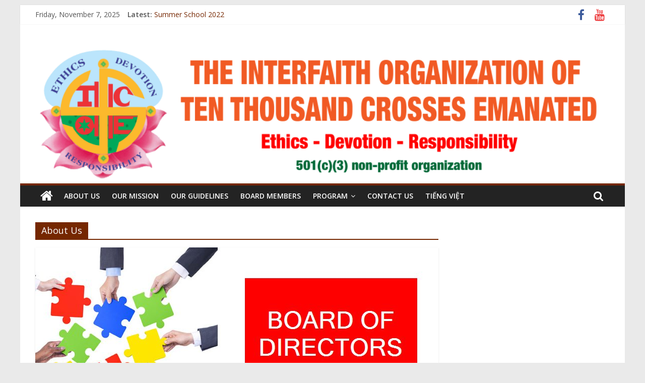

--- FILE ---
content_type: text/html; charset=UTF-8
request_url: https://iottce.org/category/about-us/
body_size: 12609
content:
<!DOCTYPE html>
<html lang="en-US">
<head>
			<meta charset="UTF-8" />
		<meta name="viewport" content="width=device-width, initial-scale=1">
		<link rel="profile" href="https://gmpg.org/xfn/11" />
		<meta name='robots' content='index, follow, max-image-preview:large, max-snippet:-1, max-video-preview:-1' />

	<!-- This site is optimized with the Yoast SEO plugin v19.5.1 - https://yoast.com/wordpress/plugins/seo/ -->
	<title>About Us Archives - Interfaith Organization of Ten Thousand Crosses Emanated</title>
	<link rel="canonical" href="https://iottce.org/category/about-us/" />
	<meta property="og:locale" content="en_US" />
	<meta property="og:type" content="article" />
	<meta property="og:title" content="About Us Archives - Interfaith Organization of Ten Thousand Crosses Emanated" />
	<meta property="og:url" content="https://iottce.org/category/about-us/" />
	<meta property="og:site_name" content="Interfaith Organization of Ten Thousand Crosses Emanated" />
	<meta name="twitter:card" content="summary_large_image" />
	<script type="application/ld+json" class="yoast-schema-graph">{"@context":"https://schema.org","@graph":[{"@type":"CollectionPage","@id":"https://iottce.org/category/about-us/","url":"https://iottce.org/category/about-us/","name":"About Us Archives - Interfaith Organization of Ten Thousand Crosses Emanated","isPartOf":{"@id":"https://iottce.org/#website"},"primaryImageOfPage":{"@id":"https://iottce.org/category/about-us/#primaryimage"},"image":{"@id":"https://iottce.org/category/about-us/#primaryimage"},"thumbnailUrl":"https://iottce.org/wp-content/uploads/2020/02/board-of-directors-puzzle.jpg","breadcrumb":{"@id":"https://iottce.org/category/about-us/#breadcrumb"},"inLanguage":"en-US"},{"@type":"ImageObject","inLanguage":"en-US","@id":"https://iottce.org/category/about-us/#primaryimage","url":"https://iottce.org/wp-content/uploads/2020/02/board-of-directors-puzzle.jpg","contentUrl":"https://iottce.org/wp-content/uploads/2020/02/board-of-directors-puzzle.jpg","width":937,"height":400},{"@type":"BreadcrumbList","@id":"https://iottce.org/category/about-us/#breadcrumb","itemListElement":[{"@type":"ListItem","position":1,"name":"Home","item":"https://iottce.org/"},{"@type":"ListItem","position":2,"name":"About Us"}]},{"@type":"WebSite","@id":"https://iottce.org/#website","url":"https://iottce.org/","name":"Interfaith Organization of Ten Thousand Crosses Emanated","description":"A 501(c)(3) Non-Profit Organization Serving in Orange County, California","publisher":{"@id":"https://iottce.org/#organization"},"potentialAction":[{"@type":"SearchAction","target":{"@type":"EntryPoint","urlTemplate":"https://iottce.org/?s={search_term_string}"},"query-input":"required name=search_term_string"}],"inLanguage":"en-US"},{"@type":"Organization","@id":"https://iottce.org/#organization","name":"Interfaith Organization of Ten Thousand Crosses Emanated","url":"https://iottce.org/","sameAs":[],"logo":{"@type":"ImageObject","inLanguage":"en-US","@id":"https://iottce.org/#/schema/logo/image/","url":"https://iottce.org/wp-content/uploads/2020/02/logo-1-e1582230482861.png","contentUrl":"https://iottce.org/wp-content/uploads/2020/02/logo-1-e1582230482861.png","width":300,"height":304,"caption":"Interfaith Organization of Ten Thousand Crosses Emanated"},"image":{"@id":"https://iottce.org/#/schema/logo/image/"}}]}</script>
	<!-- / Yoast SEO plugin. -->


<link rel='dns-prefetch' href='//fonts.googleapis.com' />
<link rel='dns-prefetch' href='//s.w.org' />
<link rel="alternate" type="application/rss+xml" title="Interfaith Organization of Ten Thousand Crosses Emanated &raquo; Feed" href="https://iottce.org/feed/" />
<link rel="alternate" type="application/rss+xml" title="Interfaith Organization of Ten Thousand Crosses Emanated &raquo; Comments Feed" href="https://iottce.org/comments/feed/" />
<link rel="alternate" type="application/rss+xml" title="Interfaith Organization of Ten Thousand Crosses Emanated &raquo; About Us Category Feed" href="https://iottce.org/category/about-us/feed/" />
<script type="text/javascript">
window._wpemojiSettings = {"baseUrl":"https:\/\/s.w.org\/images\/core\/emoji\/14.0.0\/72x72\/","ext":".png","svgUrl":"https:\/\/s.w.org\/images\/core\/emoji\/14.0.0\/svg\/","svgExt":".svg","source":{"concatemoji":"https:\/\/iottce.org\/wp-includes\/js\/wp-emoji-release.min.js?ver=6.0.11"}};
/*! This file is auto-generated */
!function(e,a,t){var n,r,o,i=a.createElement("canvas"),p=i.getContext&&i.getContext("2d");function s(e,t){var a=String.fromCharCode,e=(p.clearRect(0,0,i.width,i.height),p.fillText(a.apply(this,e),0,0),i.toDataURL());return p.clearRect(0,0,i.width,i.height),p.fillText(a.apply(this,t),0,0),e===i.toDataURL()}function c(e){var t=a.createElement("script");t.src=e,t.defer=t.type="text/javascript",a.getElementsByTagName("head")[0].appendChild(t)}for(o=Array("flag","emoji"),t.supports={everything:!0,everythingExceptFlag:!0},r=0;r<o.length;r++)t.supports[o[r]]=function(e){if(!p||!p.fillText)return!1;switch(p.textBaseline="top",p.font="600 32px Arial",e){case"flag":return s([127987,65039,8205,9895,65039],[127987,65039,8203,9895,65039])?!1:!s([55356,56826,55356,56819],[55356,56826,8203,55356,56819])&&!s([55356,57332,56128,56423,56128,56418,56128,56421,56128,56430,56128,56423,56128,56447],[55356,57332,8203,56128,56423,8203,56128,56418,8203,56128,56421,8203,56128,56430,8203,56128,56423,8203,56128,56447]);case"emoji":return!s([129777,127995,8205,129778,127999],[129777,127995,8203,129778,127999])}return!1}(o[r]),t.supports.everything=t.supports.everything&&t.supports[o[r]],"flag"!==o[r]&&(t.supports.everythingExceptFlag=t.supports.everythingExceptFlag&&t.supports[o[r]]);t.supports.everythingExceptFlag=t.supports.everythingExceptFlag&&!t.supports.flag,t.DOMReady=!1,t.readyCallback=function(){t.DOMReady=!0},t.supports.everything||(n=function(){t.readyCallback()},a.addEventListener?(a.addEventListener("DOMContentLoaded",n,!1),e.addEventListener("load",n,!1)):(e.attachEvent("onload",n),a.attachEvent("onreadystatechange",function(){"complete"===a.readyState&&t.readyCallback()})),(e=t.source||{}).concatemoji?c(e.concatemoji):e.wpemoji&&e.twemoji&&(c(e.twemoji),c(e.wpemoji)))}(window,document,window._wpemojiSettings);
</script>
<style type="text/css">
img.wp-smiley,
img.emoji {
	display: inline !important;
	border: none !important;
	box-shadow: none !important;
	height: 1em !important;
	width: 1em !important;
	margin: 0 0.07em !important;
	vertical-align: -0.1em !important;
	background: none !important;
	padding: 0 !important;
}
</style>
	<link rel='stylesheet' id='wp-block-library-css'  href='https://iottce.org/wp-includes/css/dist/block-library/style.min.css?ver=6.0.11' type='text/css' media='all' />
<style id='wp-block-library-inline-css' type='text/css'>
.has-text-align-justify{text-align:justify;}
</style>
<style id='wp-block-library-theme-inline-css' type='text/css'>
.wp-block-audio figcaption{color:#555;font-size:13px;text-align:center}.is-dark-theme .wp-block-audio figcaption{color:hsla(0,0%,100%,.65)}.wp-block-code{border:1px solid #ccc;border-radius:4px;font-family:Menlo,Consolas,monaco,monospace;padding:.8em 1em}.wp-block-embed figcaption{color:#555;font-size:13px;text-align:center}.is-dark-theme .wp-block-embed figcaption{color:hsla(0,0%,100%,.65)}.blocks-gallery-caption{color:#555;font-size:13px;text-align:center}.is-dark-theme .blocks-gallery-caption{color:hsla(0,0%,100%,.65)}.wp-block-image figcaption{color:#555;font-size:13px;text-align:center}.is-dark-theme .wp-block-image figcaption{color:hsla(0,0%,100%,.65)}.wp-block-pullquote{border-top:4px solid;border-bottom:4px solid;margin-bottom:1.75em;color:currentColor}.wp-block-pullquote__citation,.wp-block-pullquote cite,.wp-block-pullquote footer{color:currentColor;text-transform:uppercase;font-size:.8125em;font-style:normal}.wp-block-quote{border-left:.25em solid;margin:0 0 1.75em;padding-left:1em}.wp-block-quote cite,.wp-block-quote footer{color:currentColor;font-size:.8125em;position:relative;font-style:normal}.wp-block-quote.has-text-align-right{border-left:none;border-right:.25em solid;padding-left:0;padding-right:1em}.wp-block-quote.has-text-align-center{border:none;padding-left:0}.wp-block-quote.is-large,.wp-block-quote.is-style-large,.wp-block-quote.is-style-plain{border:none}.wp-block-search .wp-block-search__label{font-weight:700}:where(.wp-block-group.has-background){padding:1.25em 2.375em}.wp-block-separator.has-css-opacity{opacity:.4}.wp-block-separator{border:none;border-bottom:2px solid;margin-left:auto;margin-right:auto}.wp-block-separator.has-alpha-channel-opacity{opacity:1}.wp-block-separator:not(.is-style-wide):not(.is-style-dots){width:100px}.wp-block-separator.has-background:not(.is-style-dots){border-bottom:none;height:1px}.wp-block-separator.has-background:not(.is-style-wide):not(.is-style-dots){height:2px}.wp-block-table thead{border-bottom:3px solid}.wp-block-table tfoot{border-top:3px solid}.wp-block-table td,.wp-block-table th{padding:.5em;border:1px solid;word-break:normal}.wp-block-table figcaption{color:#555;font-size:13px;text-align:center}.is-dark-theme .wp-block-table figcaption{color:hsla(0,0%,100%,.65)}.wp-block-video figcaption{color:#555;font-size:13px;text-align:center}.is-dark-theme .wp-block-video figcaption{color:hsla(0,0%,100%,.65)}.wp-block-template-part.has-background{padding:1.25em 2.375em;margin-top:0;margin-bottom:0}
</style>
<link rel='stylesheet' id='mediaelement-css'  href='https://iottce.org/wp-includes/js/mediaelement/mediaelementplayer-legacy.min.css?ver=4.2.16' type='text/css' media='all' />
<link rel='stylesheet' id='wp-mediaelement-css'  href='https://iottce.org/wp-includes/js/mediaelement/wp-mediaelement.min.css?ver=6.0.11' type='text/css' media='all' />
<style id='global-styles-inline-css' type='text/css'>
body{--wp--preset--color--black: #000000;--wp--preset--color--cyan-bluish-gray: #abb8c3;--wp--preset--color--white: #ffffff;--wp--preset--color--pale-pink: #f78da7;--wp--preset--color--vivid-red: #cf2e2e;--wp--preset--color--luminous-vivid-orange: #ff6900;--wp--preset--color--luminous-vivid-amber: #fcb900;--wp--preset--color--light-green-cyan: #7bdcb5;--wp--preset--color--vivid-green-cyan: #00d084;--wp--preset--color--pale-cyan-blue: #8ed1fc;--wp--preset--color--vivid-cyan-blue: #0693e3;--wp--preset--color--vivid-purple: #9b51e0;--wp--preset--gradient--vivid-cyan-blue-to-vivid-purple: linear-gradient(135deg,rgba(6,147,227,1) 0%,rgb(155,81,224) 100%);--wp--preset--gradient--light-green-cyan-to-vivid-green-cyan: linear-gradient(135deg,rgb(122,220,180) 0%,rgb(0,208,130) 100%);--wp--preset--gradient--luminous-vivid-amber-to-luminous-vivid-orange: linear-gradient(135deg,rgba(252,185,0,1) 0%,rgba(255,105,0,1) 100%);--wp--preset--gradient--luminous-vivid-orange-to-vivid-red: linear-gradient(135deg,rgba(255,105,0,1) 0%,rgb(207,46,46) 100%);--wp--preset--gradient--very-light-gray-to-cyan-bluish-gray: linear-gradient(135deg,rgb(238,238,238) 0%,rgb(169,184,195) 100%);--wp--preset--gradient--cool-to-warm-spectrum: linear-gradient(135deg,rgb(74,234,220) 0%,rgb(151,120,209) 20%,rgb(207,42,186) 40%,rgb(238,44,130) 60%,rgb(251,105,98) 80%,rgb(254,248,76) 100%);--wp--preset--gradient--blush-light-purple: linear-gradient(135deg,rgb(255,206,236) 0%,rgb(152,150,240) 100%);--wp--preset--gradient--blush-bordeaux: linear-gradient(135deg,rgb(254,205,165) 0%,rgb(254,45,45) 50%,rgb(107,0,62) 100%);--wp--preset--gradient--luminous-dusk: linear-gradient(135deg,rgb(255,203,112) 0%,rgb(199,81,192) 50%,rgb(65,88,208) 100%);--wp--preset--gradient--pale-ocean: linear-gradient(135deg,rgb(255,245,203) 0%,rgb(182,227,212) 50%,rgb(51,167,181) 100%);--wp--preset--gradient--electric-grass: linear-gradient(135deg,rgb(202,248,128) 0%,rgb(113,206,126) 100%);--wp--preset--gradient--midnight: linear-gradient(135deg,rgb(2,3,129) 0%,rgb(40,116,252) 100%);--wp--preset--duotone--dark-grayscale: url('#wp-duotone-dark-grayscale');--wp--preset--duotone--grayscale: url('#wp-duotone-grayscale');--wp--preset--duotone--purple-yellow: url('#wp-duotone-purple-yellow');--wp--preset--duotone--blue-red: url('#wp-duotone-blue-red');--wp--preset--duotone--midnight: url('#wp-duotone-midnight');--wp--preset--duotone--magenta-yellow: url('#wp-duotone-magenta-yellow');--wp--preset--duotone--purple-green: url('#wp-duotone-purple-green');--wp--preset--duotone--blue-orange: url('#wp-duotone-blue-orange');--wp--preset--font-size--small: 13px;--wp--preset--font-size--medium: 20px;--wp--preset--font-size--large: 36px;--wp--preset--font-size--x-large: 42px;}.has-black-color{color: var(--wp--preset--color--black) !important;}.has-cyan-bluish-gray-color{color: var(--wp--preset--color--cyan-bluish-gray) !important;}.has-white-color{color: var(--wp--preset--color--white) !important;}.has-pale-pink-color{color: var(--wp--preset--color--pale-pink) !important;}.has-vivid-red-color{color: var(--wp--preset--color--vivid-red) !important;}.has-luminous-vivid-orange-color{color: var(--wp--preset--color--luminous-vivid-orange) !important;}.has-luminous-vivid-amber-color{color: var(--wp--preset--color--luminous-vivid-amber) !important;}.has-light-green-cyan-color{color: var(--wp--preset--color--light-green-cyan) !important;}.has-vivid-green-cyan-color{color: var(--wp--preset--color--vivid-green-cyan) !important;}.has-pale-cyan-blue-color{color: var(--wp--preset--color--pale-cyan-blue) !important;}.has-vivid-cyan-blue-color{color: var(--wp--preset--color--vivid-cyan-blue) !important;}.has-vivid-purple-color{color: var(--wp--preset--color--vivid-purple) !important;}.has-black-background-color{background-color: var(--wp--preset--color--black) !important;}.has-cyan-bluish-gray-background-color{background-color: var(--wp--preset--color--cyan-bluish-gray) !important;}.has-white-background-color{background-color: var(--wp--preset--color--white) !important;}.has-pale-pink-background-color{background-color: var(--wp--preset--color--pale-pink) !important;}.has-vivid-red-background-color{background-color: var(--wp--preset--color--vivid-red) !important;}.has-luminous-vivid-orange-background-color{background-color: var(--wp--preset--color--luminous-vivid-orange) !important;}.has-luminous-vivid-amber-background-color{background-color: var(--wp--preset--color--luminous-vivid-amber) !important;}.has-light-green-cyan-background-color{background-color: var(--wp--preset--color--light-green-cyan) !important;}.has-vivid-green-cyan-background-color{background-color: var(--wp--preset--color--vivid-green-cyan) !important;}.has-pale-cyan-blue-background-color{background-color: var(--wp--preset--color--pale-cyan-blue) !important;}.has-vivid-cyan-blue-background-color{background-color: var(--wp--preset--color--vivid-cyan-blue) !important;}.has-vivid-purple-background-color{background-color: var(--wp--preset--color--vivid-purple) !important;}.has-black-border-color{border-color: var(--wp--preset--color--black) !important;}.has-cyan-bluish-gray-border-color{border-color: var(--wp--preset--color--cyan-bluish-gray) !important;}.has-white-border-color{border-color: var(--wp--preset--color--white) !important;}.has-pale-pink-border-color{border-color: var(--wp--preset--color--pale-pink) !important;}.has-vivid-red-border-color{border-color: var(--wp--preset--color--vivid-red) !important;}.has-luminous-vivid-orange-border-color{border-color: var(--wp--preset--color--luminous-vivid-orange) !important;}.has-luminous-vivid-amber-border-color{border-color: var(--wp--preset--color--luminous-vivid-amber) !important;}.has-light-green-cyan-border-color{border-color: var(--wp--preset--color--light-green-cyan) !important;}.has-vivid-green-cyan-border-color{border-color: var(--wp--preset--color--vivid-green-cyan) !important;}.has-pale-cyan-blue-border-color{border-color: var(--wp--preset--color--pale-cyan-blue) !important;}.has-vivid-cyan-blue-border-color{border-color: var(--wp--preset--color--vivid-cyan-blue) !important;}.has-vivid-purple-border-color{border-color: var(--wp--preset--color--vivid-purple) !important;}.has-vivid-cyan-blue-to-vivid-purple-gradient-background{background: var(--wp--preset--gradient--vivid-cyan-blue-to-vivid-purple) !important;}.has-light-green-cyan-to-vivid-green-cyan-gradient-background{background: var(--wp--preset--gradient--light-green-cyan-to-vivid-green-cyan) !important;}.has-luminous-vivid-amber-to-luminous-vivid-orange-gradient-background{background: var(--wp--preset--gradient--luminous-vivid-amber-to-luminous-vivid-orange) !important;}.has-luminous-vivid-orange-to-vivid-red-gradient-background{background: var(--wp--preset--gradient--luminous-vivid-orange-to-vivid-red) !important;}.has-very-light-gray-to-cyan-bluish-gray-gradient-background{background: var(--wp--preset--gradient--very-light-gray-to-cyan-bluish-gray) !important;}.has-cool-to-warm-spectrum-gradient-background{background: var(--wp--preset--gradient--cool-to-warm-spectrum) !important;}.has-blush-light-purple-gradient-background{background: var(--wp--preset--gradient--blush-light-purple) !important;}.has-blush-bordeaux-gradient-background{background: var(--wp--preset--gradient--blush-bordeaux) !important;}.has-luminous-dusk-gradient-background{background: var(--wp--preset--gradient--luminous-dusk) !important;}.has-pale-ocean-gradient-background{background: var(--wp--preset--gradient--pale-ocean) !important;}.has-electric-grass-gradient-background{background: var(--wp--preset--gradient--electric-grass) !important;}.has-midnight-gradient-background{background: var(--wp--preset--gradient--midnight) !important;}.has-small-font-size{font-size: var(--wp--preset--font-size--small) !important;}.has-medium-font-size{font-size: var(--wp--preset--font-size--medium) !important;}.has-large-font-size{font-size: var(--wp--preset--font-size--large) !important;}.has-x-large-font-size{font-size: var(--wp--preset--font-size--x-large) !important;}
</style>
<link rel='stylesheet' id='colormag_style-css'  href='https://iottce.org/wp-content/themes/colormag/style.css?ver=2.1.0' type='text/css' media='all' />
<style id='colormag_style-inline-css' type='text/css'>
.colormag-button,blockquote,button,input[type=reset],input[type=button],input[type=submit],#masthead.colormag-header-clean #site-navigation.main-small-navigation .menu-toggle,.fa.search-top:hover,#masthead.colormag-header-classic #site-navigation.main-small-navigation .menu-toggle,.main-navigation ul li.focus > a,#masthead.colormag-header-classic .main-navigation ul ul.sub-menu li.focus > a,.home-icon.front_page_on,.main-navigation a:hover,.main-navigation ul li ul li a:hover,.main-navigation ul li ul li:hover>a,.main-navigation ul li.current-menu-ancestor>a,.main-navigation ul li.current-menu-item ul li a:hover,.main-navigation ul li.current-menu-item>a,.main-navigation ul li.current_page_ancestor>a,.main-navigation ul li.current_page_item>a,.main-navigation ul li:hover>a,.main-small-navigation li a:hover,.site-header .menu-toggle:hover,#masthead.colormag-header-classic .main-navigation ul ul.sub-menu li:hover > a,#masthead.colormag-header-classic .main-navigation ul ul.sub-menu li.current-menu-ancestor > a,#masthead.colormag-header-classic .main-navigation ul ul.sub-menu li.current-menu-item > a,#masthead .main-small-navigation li:hover > a,#masthead .main-small-navigation li.current-page-ancestor > a,#masthead .main-small-navigation li.current-menu-ancestor > a,#masthead .main-small-navigation li.current-page-item > a,#masthead .main-small-navigation li.current-menu-item > a,.main-small-navigation .current-menu-item>a,.main-small-navigation .current_page_item > a,.promo-button-area a:hover,#content .wp-pagenavi .current,#content .wp-pagenavi a:hover,.format-link .entry-content a,.pagination span,.comments-area .comment-author-link span,#secondary .widget-title span,.footer-widgets-area .widget-title span,.colormag-footer--classic .footer-widgets-area .widget-title span::before,.advertisement_above_footer .widget-title span,#content .post .article-content .above-entry-meta .cat-links a,.page-header .page-title span,.entry-meta .post-format i,.more-link,.no-post-thumbnail,.widget_featured_slider .slide-content .above-entry-meta .cat-links a,.widget_highlighted_posts .article-content .above-entry-meta .cat-links a,.widget_featured_posts .article-content .above-entry-meta .cat-links a,.widget_featured_posts .widget-title span,.widget_slider_area .widget-title span,.widget_beside_slider .widget-title span,.wp-block-quote,.wp-block-quote.is-style-large,.wp-block-quote.has-text-align-right{background-color:#752700;}#site-title a,.next a:hover,.previous a:hover,.social-links i.fa:hover,a,#masthead.colormag-header-clean .social-links li:hover i.fa,#masthead.colormag-header-classic .social-links li:hover i.fa,#masthead.colormag-header-clean .breaking-news .newsticker a:hover,#masthead.colormag-header-classic .breaking-news .newsticker a:hover,#masthead.colormag-header-classic #site-navigation .fa.search-top:hover,#masthead.colormag-header-classic #site-navigation.main-navigation .random-post a:hover .fa-random,.dark-skin #masthead.colormag-header-classic #site-navigation.main-navigation .home-icon:hover .fa,#masthead .main-small-navigation li:hover > .sub-toggle i,.better-responsive-menu #masthead .main-small-navigation .sub-toggle.active .fa,#masthead.colormag-header-classic .main-navigation .home-icon a:hover .fa,.pagination a span:hover,#content .comments-area a.comment-edit-link:hover,#content .comments-area a.comment-permalink:hover,#content .comments-area article header cite a:hover,.comments-area .comment-author-link a:hover,.comment .comment-reply-link:hover,.nav-next a,.nav-previous a,.footer-widgets-area a:hover,a#scroll-up i,#content .post .article-content .entry-title a:hover,.entry-meta .byline i,.entry-meta .cat-links i,.entry-meta a,.post .entry-title a:hover,.search .entry-title a:hover,.entry-meta .comments-link a:hover,.entry-meta .edit-link a:hover,.entry-meta .posted-on a:hover,.entry-meta .tag-links a:hover,.single #content .tags a:hover,.post-box .entry-meta .cat-links a:hover,.post-box .entry-meta .posted-on a:hover,.post.post-box .entry-title a:hover,.widget_featured_slider .slide-content .below-entry-meta .byline a:hover,.widget_featured_slider .slide-content .below-entry-meta .comments a:hover,.widget_featured_slider .slide-content .below-entry-meta .posted-on a:hover,.widget_featured_slider .slide-content .entry-title a:hover,.byline a:hover,.comments a:hover,.edit-link a:hover,.posted-on a:hover,.tag-links a:hover,.widget_highlighted_posts .article-content .below-entry-meta .byline a:hover,.widget_highlighted_posts .article-content .below-entry-meta .comments a:hover,.widget_highlighted_posts .article-content .below-entry-meta .posted-on a:hover,.widget_highlighted_posts .article-content .entry-title a:hover,.widget_featured_posts .article-content .entry-title a:hover,.related-posts-main-title .fa,.single-related-posts .article-content .entry-title a:hover{color:#752700;}#site-navigation{border-top-color:#752700;}#masthead.colormag-header-classic .main-navigation ul ul.sub-menu li:hover,#masthead.colormag-header-classic .main-navigation ul ul.sub-menu li.current-menu-ancestor,#masthead.colormag-header-classic .main-navigation ul ul.sub-menu li.current-menu-item,#masthead.colormag-header-classic #site-navigation .menu-toggle,#masthead.colormag-header-classic #site-navigation .menu-toggle:hover,#masthead.colormag-header-classic .main-navigation ul > li:hover > a,#masthead.colormag-header-classic .main-navigation ul > li.current-menu-item > a,#masthead.colormag-header-classic .main-navigation ul > li.current-menu-ancestor > a,#masthead.colormag-header-classic .main-navigation ul li.focus > a,.promo-button-area a:hover,.pagination a span:hover{border-color:#752700;}#secondary .widget-title,.footer-widgets-area .widget-title,.advertisement_above_footer .widget-title,.page-header .page-title,.widget_featured_posts .widget-title,.widget_slider_area .widget-title,.widget_beside_slider .widget-title{border-bottom-color:#752700;}@media (max-width:768px){.better-responsive-menu .sub-toggle{background-color:#570900;}}
</style>
<link rel='stylesheet' id='colormag-fontawesome-css'  href='https://iottce.org/wp-content/themes/colormag/fontawesome/css/font-awesome.min.css?ver=2.1.0' type='text/css' media='all' />
<link rel='stylesheet' id='colormag_googlefonts-css'  href='//fonts.googleapis.com/css?family=Open+Sans%3A400%2C600&#038;1&#038;display=swap&#038;ver=2.1.0' type='text/css' media='all' />
<link rel='stylesheet' id='jquery-lazyloadxt-spinner-css-css'  href='//iottce.org/wp-content/plugins/a3-lazy-load/assets/css/jquery.lazyloadxt.spinner.css?ver=6.0.11' type='text/css' media='all' />
<link rel='stylesheet' id='jetpack_css-css'  href='https://iottce.org/wp-content/plugins/jetpack/css/jetpack.css?ver=11.2.2' type='text/css' media='all' />
<script type='text/javascript' src='https://iottce.org/wp-includes/js/jquery/jquery.min.js?ver=3.6.0' id='jquery-core-js'></script>
<script type='text/javascript' src='https://iottce.org/wp-includes/js/jquery/jquery-migrate.min.js?ver=3.3.2' id='jquery-migrate-js'></script>
<!--[if lte IE 8]>
<script type='text/javascript' src='https://iottce.org/wp-content/themes/colormag/js/html5shiv.min.js?ver=2.1.0' id='html5-js'></script>
<![endif]-->
<link rel="https://api.w.org/" href="https://iottce.org/wp-json/" /><link rel="alternate" type="application/json" href="https://iottce.org/wp-json/wp/v2/categories/12" /><link rel="EditURI" type="application/rsd+xml" title="RSD" href="https://iottce.org/xmlrpc.php?rsd" />
<link rel="wlwmanifest" type="application/wlwmanifest+xml" href="https://iottce.org/wp-includes/wlwmanifest.xml" /> 
<meta name="generator" content="WordPress 6.0.11" />
<style>img#wpstats{display:none}</style>
	<link rel="icon" href="https://iottce.org/wp-content/uploads/2020/02/cropped-logo-1-32x32.png" sizes="32x32" />
<link rel="icon" href="https://iottce.org/wp-content/uploads/2020/02/cropped-logo-1-192x192.png" sizes="192x192" />
<link rel="apple-touch-icon" href="https://iottce.org/wp-content/uploads/2020/02/cropped-logo-1-180x180.png" />
<meta name="msapplication-TileImage" content="https://iottce.org/wp-content/uploads/2020/02/cropped-logo-1-270x270.png" />
		<style type="text/css" id="wp-custom-css">
			.widget_featured_slider .slide-content .above-entry-meta {
    display: none;
}


.below-entry-meta .author, .below-entry-meta .comments {
    display: none;
}

.milestone-widget .milestone-header {
background-color: yellow;
}

.milestone-widget .milestone-header .event {
color: red;
}

.milestone-widget .milestone-header .date {
color: red;
}

.bx-wrapper {
height: 200px !important;
}

.bx-viewport {
height: 350px !important;
}

		</style>
		</head>

<body data-rsssl=1 class="archive category category-about-us category-12 wp-custom-logo wp-embed-responsive right-sidebar box-layout better-responsive-menu">

<svg xmlns="http://www.w3.org/2000/svg" viewBox="0 0 0 0" width="0" height="0" focusable="false" role="none" style="visibility: hidden; position: absolute; left: -9999px; overflow: hidden;" ><defs><filter id="wp-duotone-dark-grayscale"><feColorMatrix color-interpolation-filters="sRGB" type="matrix" values=" .299 .587 .114 0 0 .299 .587 .114 0 0 .299 .587 .114 0 0 .299 .587 .114 0 0 " /><feComponentTransfer color-interpolation-filters="sRGB" ><feFuncR type="table" tableValues="0 0.49803921568627" /><feFuncG type="table" tableValues="0 0.49803921568627" /><feFuncB type="table" tableValues="0 0.49803921568627" /><feFuncA type="table" tableValues="1 1" /></feComponentTransfer><feComposite in2="SourceGraphic" operator="in" /></filter></defs></svg><svg xmlns="http://www.w3.org/2000/svg" viewBox="0 0 0 0" width="0" height="0" focusable="false" role="none" style="visibility: hidden; position: absolute; left: -9999px; overflow: hidden;" ><defs><filter id="wp-duotone-grayscale"><feColorMatrix color-interpolation-filters="sRGB" type="matrix" values=" .299 .587 .114 0 0 .299 .587 .114 0 0 .299 .587 .114 0 0 .299 .587 .114 0 0 " /><feComponentTransfer color-interpolation-filters="sRGB" ><feFuncR type="table" tableValues="0 1" /><feFuncG type="table" tableValues="0 1" /><feFuncB type="table" tableValues="0 1" /><feFuncA type="table" tableValues="1 1" /></feComponentTransfer><feComposite in2="SourceGraphic" operator="in" /></filter></defs></svg><svg xmlns="http://www.w3.org/2000/svg" viewBox="0 0 0 0" width="0" height="0" focusable="false" role="none" style="visibility: hidden; position: absolute; left: -9999px; overflow: hidden;" ><defs><filter id="wp-duotone-purple-yellow"><feColorMatrix color-interpolation-filters="sRGB" type="matrix" values=" .299 .587 .114 0 0 .299 .587 .114 0 0 .299 .587 .114 0 0 .299 .587 .114 0 0 " /><feComponentTransfer color-interpolation-filters="sRGB" ><feFuncR type="table" tableValues="0.54901960784314 0.98823529411765" /><feFuncG type="table" tableValues="0 1" /><feFuncB type="table" tableValues="0.71764705882353 0.25490196078431" /><feFuncA type="table" tableValues="1 1" /></feComponentTransfer><feComposite in2="SourceGraphic" operator="in" /></filter></defs></svg><svg xmlns="http://www.w3.org/2000/svg" viewBox="0 0 0 0" width="0" height="0" focusable="false" role="none" style="visibility: hidden; position: absolute; left: -9999px; overflow: hidden;" ><defs><filter id="wp-duotone-blue-red"><feColorMatrix color-interpolation-filters="sRGB" type="matrix" values=" .299 .587 .114 0 0 .299 .587 .114 0 0 .299 .587 .114 0 0 .299 .587 .114 0 0 " /><feComponentTransfer color-interpolation-filters="sRGB" ><feFuncR type="table" tableValues="0 1" /><feFuncG type="table" tableValues="0 0.27843137254902" /><feFuncB type="table" tableValues="0.5921568627451 0.27843137254902" /><feFuncA type="table" tableValues="1 1" /></feComponentTransfer><feComposite in2="SourceGraphic" operator="in" /></filter></defs></svg><svg xmlns="http://www.w3.org/2000/svg" viewBox="0 0 0 0" width="0" height="0" focusable="false" role="none" style="visibility: hidden; position: absolute; left: -9999px; overflow: hidden;" ><defs><filter id="wp-duotone-midnight"><feColorMatrix color-interpolation-filters="sRGB" type="matrix" values=" .299 .587 .114 0 0 .299 .587 .114 0 0 .299 .587 .114 0 0 .299 .587 .114 0 0 " /><feComponentTransfer color-interpolation-filters="sRGB" ><feFuncR type="table" tableValues="0 0" /><feFuncG type="table" tableValues="0 0.64705882352941" /><feFuncB type="table" tableValues="0 1" /><feFuncA type="table" tableValues="1 1" /></feComponentTransfer><feComposite in2="SourceGraphic" operator="in" /></filter></defs></svg><svg xmlns="http://www.w3.org/2000/svg" viewBox="0 0 0 0" width="0" height="0" focusable="false" role="none" style="visibility: hidden; position: absolute; left: -9999px; overflow: hidden;" ><defs><filter id="wp-duotone-magenta-yellow"><feColorMatrix color-interpolation-filters="sRGB" type="matrix" values=" .299 .587 .114 0 0 .299 .587 .114 0 0 .299 .587 .114 0 0 .299 .587 .114 0 0 " /><feComponentTransfer color-interpolation-filters="sRGB" ><feFuncR type="table" tableValues="0.78039215686275 1" /><feFuncG type="table" tableValues="0 0.94901960784314" /><feFuncB type="table" tableValues="0.35294117647059 0.47058823529412" /><feFuncA type="table" tableValues="1 1" /></feComponentTransfer><feComposite in2="SourceGraphic" operator="in" /></filter></defs></svg><svg xmlns="http://www.w3.org/2000/svg" viewBox="0 0 0 0" width="0" height="0" focusable="false" role="none" style="visibility: hidden; position: absolute; left: -9999px; overflow: hidden;" ><defs><filter id="wp-duotone-purple-green"><feColorMatrix color-interpolation-filters="sRGB" type="matrix" values=" .299 .587 .114 0 0 .299 .587 .114 0 0 .299 .587 .114 0 0 .299 .587 .114 0 0 " /><feComponentTransfer color-interpolation-filters="sRGB" ><feFuncR type="table" tableValues="0.65098039215686 0.40392156862745" /><feFuncG type="table" tableValues="0 1" /><feFuncB type="table" tableValues="0.44705882352941 0.4" /><feFuncA type="table" tableValues="1 1" /></feComponentTransfer><feComposite in2="SourceGraphic" operator="in" /></filter></defs></svg><svg xmlns="http://www.w3.org/2000/svg" viewBox="0 0 0 0" width="0" height="0" focusable="false" role="none" style="visibility: hidden; position: absolute; left: -9999px; overflow: hidden;" ><defs><filter id="wp-duotone-blue-orange"><feColorMatrix color-interpolation-filters="sRGB" type="matrix" values=" .299 .587 .114 0 0 .299 .587 .114 0 0 .299 .587 .114 0 0 .299 .587 .114 0 0 " /><feComponentTransfer color-interpolation-filters="sRGB" ><feFuncR type="table" tableValues="0.098039215686275 1" /><feFuncG type="table" tableValues="0 0.66274509803922" /><feFuncB type="table" tableValues="0.84705882352941 0.41960784313725" /><feFuncA type="table" tableValues="1 1" /></feComponentTransfer><feComposite in2="SourceGraphic" operator="in" /></filter></defs></svg>		<div id="page" class="hfeed site">
				<a class="skip-link screen-reader-text" href="#main">Skip to content</a>
				<header id="masthead" class="site-header clearfix ">
				<div id="header-text-nav-container" class="clearfix">
		
			<div class="news-bar">
				<div class="inner-wrap clearfix">
					
		<div class="date-in-header">
			Friday, November 7, 2025		</div>

		
		<div class="breaking-news">
			<strong class="breaking-news-latest">Latest:</strong>

			<ul class="newsticker">
									<li>
						<a href="https://iottce.org/summer-school-2022/" title="Summer School 2022">
							Summer School 2022						</a>
					</li>
									<li>
						<a href="https://iottce.org/spring-school-2022/" title="Spring School 2022">
							Spring School 2022						</a>
					</li>
									<li>
						<a href="https://iottce.org/fall-school-2021/" title="Fall School 2021">
							Fall School 2021						</a>
					</li>
									<li>
						<a href="https://iottce.org/spring-school-2020/" title="Spring School 2020">
							Spring School 2020						</a>
					</li>
									<li>
						<a href="https://iottce.org/lunar-new-year-2020/" title="Lunar New Year 2020">
							Lunar New Year 2020						</a>
					</li>
							</ul>
		</div>

		
		<div class="social-links clearfix">
			<ul>
				<li><a href="#" ><i class="fa fa-facebook"></i></a></li><li><a href="#" ><i class="fa fa-youtube"></i></a></li>			</ul>
		</div><!-- .social-links -->
						</div>
			</div>

			
		<div class="inner-wrap">
			<div id="header-text-nav-wrap" class="clearfix">

				<div id="header-left-section">
					
					<div id="header-text" class="screen-reader-text">
													<h3 id="site-title">
								<a href="https://iottce.org/" title="Interfaith Organization of Ten Thousand Crosses Emanated" rel="home">Interfaith Organization of Ten Thousand Crosses Emanated</a>
							</h3>
						
													<p id="site-description">
								A 501(c)(3) Non-Profit Organization Serving in Orange County, California							</p><!-- #site-description -->
											</div><!-- #header-text -->
				</div><!-- #header-left-section -->

				<div id="header-right-section">
									</div><!-- #header-right-section -->

			</div><!-- #header-text-nav-wrap -->
		</div><!-- .inner-wrap -->

		<div id="wp-custom-header" class="wp-custom-header"><div class="header-image-wrap"><img src="https://iottce.org/wp-content/uploads/2020/02/cropped-Artboard-133.png" class="header-image" width="1024" height="230" alt="Interfaith Organization of Ten Thousand Crosses Emanated"></div></div>
		<nav id="site-navigation" class="main-navigation clearfix" role="navigation">
			<div class="inner-wrap clearfix">
				
					<div class="home-icon">
						<a href="https://iottce.org/"
						   title="Interfaith Organization of Ten Thousand Crosses Emanated"
						>
							<i class="fa fa-home"></i>
						</a>
					</div>
				
									<div class="search-random-icons-container">
													<div class="top-search-wrap">
								<i class="fa fa-search search-top"></i>
								<div class="search-form-top">
									
<form action="https://iottce.org/" class="search-form searchform clearfix" method="get" role="search">

	<div class="search-wrap">
		<input type="search"
		       class="s field"
		       name="s"
		       value=""
		       placeholder="Search"
		/>

		<button class="search-icon" type="submit"></button>
	</div>

</form><!-- .searchform -->
								</div>
							</div>
											</div>
				
				<p class="menu-toggle"></p>
				<div class="menu-primary-container"><ul id="menu-primary" class="menu"><li id="menu-item-59" class="menu-item menu-item-type-post_type menu-item-object-post menu-item-59"><a href="https://iottce.org/about-us/">About Us</a></li>
<li id="menu-item-51" class="menu-item menu-item-type-post_type menu-item-object-post menu-item-51"><a href="https://iottce.org/our-mission/">Our Mission</a></li>
<li id="menu-item-56" class="menu-item menu-item-type-post_type menu-item-object-post menu-item-56"><a href="https://iottce.org/our-guidelines/">Our Guidelines</a></li>
<li id="menu-item-57" class="menu-item menu-item-type-post_type menu-item-object-post menu-item-57"><a href="https://iottce.org/board-members/">Board Members</a></li>
<li id="menu-item-80" class="menu-item menu-item-type-taxonomy menu-item-object-category menu-item-has-children menu-item-80"><a href="https://iottce.org/category/program/">Program</a>
<ul class="sub-menu">
	<li id="menu-item-81" class="menu-item menu-item-type-taxonomy menu-item-object-category menu-item-81"><a href="https://iottce.org/category/program/cultural-education/">Cultural Education</a></li>
	<li id="menu-item-82" class="menu-item menu-item-type-taxonomy menu-item-object-category menu-item-82"><a href="https://iottce.org/category/program/citizen-ethics-and-tutoring-for-low-income-student/">Citizen Ethics and Tutoring for Low-income Student</a></li>
	<li id="menu-item-401" class="menu-item menu-item-type-post_type menu-item-object-page menu-item-401"><a href="https://iottce.org/paperwork-assistance/">Paperwork Assistance</a></li>
	<li id="menu-item-402" class="menu-item menu-item-type-post_type menu-item-object-page menu-item-402"><a href="https://iottce.org/translation/">Translation</a></li>
</ul>
</li>
<li id="menu-item-58" class="menu-item menu-item-type-post_type menu-item-object-post menu-item-58"><a href="https://iottce.org/contact-us/">Contact Us</a></li>
<li id="menu-item-413" class="menu-item menu-item-type-custom menu-item-object-custom menu-item-413"><a href="https://vanthaphienminh.org/">Tiếng Việt</a></li>
</ul></div>
			</div>
		</nav>

				</div><!-- #header-text-nav-container -->
				</header><!-- #masthead -->
				<div id="main" class="clearfix">
				<div class="inner-wrap clearfix">
		
	<div id="primary">
		<div id="content" class="clearfix">

			
		<header class="page-header">
			<h1 class="page-title"><span>About Us</span></h1>		</header><!-- .page-header -->

		
				<div class="article-container">

					
<article id="post-46" class="post-46 post type-post status-publish format-standard has-post-thumbnail hentry category-about-us">
	
				<div class="featured-image">
				<a href="https://iottce.org/board-members/" title="Board Members">
					<img width="800" height="400" src="//iottce.org/wp-content/plugins/a3-lazy-load/assets/images/lazy_placeholder.gif" data-lazy-type="image" data-src="https://iottce.org/wp-content/uploads/2020/02/board-of-directors-puzzle-800x400.jpg" class="lazy lazy-hidden attachment-colormag-featured-image size-colormag-featured-image wp-post-image" alt="" /><noscript><img width="800" height="400" src="https://iottce.org/wp-content/uploads/2020/02/board-of-directors-puzzle-800x400.jpg" class="attachment-colormag-featured-image size-colormag-featured-image wp-post-image" alt="" /></noscript>				</a>
			</div>
			
	<div class="article-content clearfix">

		<div class="above-entry-meta"><span class="cat-links"><a href="https://iottce.org/category/about-us/"  rel="category tag">About Us</a>&nbsp;</span></div>
		<header class="entry-header">
			<h2 class="entry-title">
				<a href="https://iottce.org/board-members/" title="Board Members">Board Members</a>
			</h2>
		</header>

		<div class="below-entry-meta">
			<span class="posted-on"><a href="https://iottce.org/board-members/" title="7:34 pm" rel="bookmark"><i class="fa fa-calendar-o"></i> <time class="entry-date published" datetime="2016-09-02T19:34:09-08:00">September 2, 2016</time><time class="updated" datetime="2020-02-20T13:51:43-08:00">February 20, 2020</time></a></span>
			<span class="byline">
				<span class="author vcard">
					<i class="fa fa-user"></i>
					<a class="url fn n"
					   href="https://iottce.org/author/hoangphuc/"
					   title="Super User"
					>
						Super User					</a>
				</span>
			</span>

							<span class="comments">
						<a href="https://iottce.org/board-members/#respond"><i class="fa fa-comment"></i> 0 Comments</a>					</span>
				</div>
		<div class="entry-content clearfix">
			<p>President:&nbsp;Alyssa Le, also is a nun with Dharma name Thich Nu Nhu Lien, Master of Art in Religious Study, a</p>
			<a class="more-link" title="Board Members" href="https://iottce.org/board-members/">
				<span>Read more</span>
			</a>
		</div>

	</div>

	</article>

<article id="post-47" class="post-47 post type-post status-publish format-standard has-post-thumbnail hentry category-about-us">
	
				<div class="featured-image">
				<a href="https://iottce.org/contact-us/" title="Contact Us">
					<img width="800" height="445" src="//iottce.org/wp-content/plugins/a3-lazy-load/assets/images/lazy_placeholder.gif" data-lazy-type="image" data-src="https://iottce.org/wp-content/uploads/2020/02/Contact-Us-514727914-1920x890-Oct-20-800x445.jpg" class="lazy lazy-hidden attachment-colormag-featured-image size-colormag-featured-image wp-post-image" alt="" loading="lazy" /><noscript><img width="800" height="445" src="https://iottce.org/wp-content/uploads/2020/02/Contact-Us-514727914-1920x890-Oct-20-800x445.jpg" class="attachment-colormag-featured-image size-colormag-featured-image wp-post-image" alt="" loading="lazy" /></noscript>				</a>
			</div>
			
	<div class="article-content clearfix">

		<div class="above-entry-meta"><span class="cat-links"><a href="https://iottce.org/category/about-us/"  rel="category tag">About Us</a>&nbsp;</span></div>
		<header class="entry-header">
			<h2 class="entry-title">
				<a href="https://iottce.org/contact-us/" title="Contact Us">Contact Us</a>
			</h2>
		</header>

		<div class="below-entry-meta">
			<span class="posted-on"><a href="https://iottce.org/contact-us/" title="7:34 pm" rel="bookmark"><i class="fa fa-calendar-o"></i> <time class="entry-date published" datetime="2016-09-02T19:34:09-08:00">September 2, 2016</time><time class="updated" datetime="2021-12-25T19:30:57-08:00">December 25, 2021</time></a></span>
			<span class="byline">
				<span class="author vcard">
					<i class="fa fa-user"></i>
					<a class="url fn n"
					   href="https://iottce.org/author/hoangphuc/"
					   title="Super User"
					>
						Super User					</a>
				</span>
			</span>

			</div>
		<div class="entry-content clearfix">
			<p>Office:&nbsp;9762 Kern Ave, Garden Grove, CA 92844 Office Hours:&nbsp;Mon-Friday 10:00 AM &#8211; 6:00 PM Office Phone: (657) 210-2991 Email:&nbsp;info@iottce.org</p>
			<a class="more-link" title="Contact Us" href="https://iottce.org/contact-us/">
				<span>Read more</span>
			</a>
		</div>

	</div>

	</article>

<article id="post-48" class="post-48 post type-post status-publish format-standard has-post-thumbnail hentry category-about-us">
	
				<div class="featured-image">
				<a href="https://iottce.org/about-us/" title="About Us">
					<img width="760" height="400" src="//iottce.org/wp-content/plugins/a3-lazy-load/assets/images/lazy_placeholder.gif" data-lazy-type="image" data-src="https://iottce.org/wp-content/uploads/2020/02/ABOUT-US.jpg" class="lazy lazy-hidden attachment-colormag-featured-image size-colormag-featured-image wp-post-image" alt="" loading="lazy" srcset="" data-srcset="https://iottce.org/wp-content/uploads/2020/02/ABOUT-US.jpg 760w, https://iottce.org/wp-content/uploads/2020/02/ABOUT-US-300x158.jpg 300w, https://iottce.org/wp-content/uploads/2020/02/ABOUT-US-390x205.jpg 390w" sizes="(max-width: 760px) 100vw, 760px" /><noscript><img width="760" height="400" src="https://iottce.org/wp-content/uploads/2020/02/ABOUT-US.jpg" class="attachment-colormag-featured-image size-colormag-featured-image wp-post-image" alt="" loading="lazy" srcset="https://iottce.org/wp-content/uploads/2020/02/ABOUT-US.jpg 760w, https://iottce.org/wp-content/uploads/2020/02/ABOUT-US-300x158.jpg 300w, https://iottce.org/wp-content/uploads/2020/02/ABOUT-US-390x205.jpg 390w" sizes="(max-width: 760px) 100vw, 760px" /></noscript>				</a>
			</div>
			
	<div class="article-content clearfix">

		<div class="above-entry-meta"><span class="cat-links"><a href="https://iottce.org/category/about-us/"  rel="category tag">About Us</a>&nbsp;</span></div>
		<header class="entry-header">
			<h2 class="entry-title">
				<a href="https://iottce.org/about-us/" title="About Us">About Us</a>
			</h2>
		</header>

		<div class="below-entry-meta">
			<span class="posted-on"><a href="https://iottce.org/about-us/" title="7:34 pm" rel="bookmark"><i class="fa fa-calendar-o"></i> <time class="entry-date published" datetime="2016-09-02T19:34:09-08:00">September 2, 2016</time><time class="updated" datetime="2020-02-20T13:52:07-08:00">February 20, 2020</time></a></span>
			<span class="byline">
				<span class="author vcard">
					<i class="fa fa-user"></i>
					<a class="url fn n"
					   href="https://iottce.org/author/hoangphuc/"
					   title="Super User"
					>
						Super User					</a>
				</span>
			</span>

							<span class="comments">
						<a href="https://iottce.org/about-us/#respond"><i class="fa fa-comment"></i> 0 Comments</a>					</span>
				</div>
		<div class="entry-content clearfix">
			<p>INTERFAITH ORGANIZATION OF TEN THOUSAND CROSSES EMANATED We are 501 (c)(3) Non-Profit Organization in Orange County, California, specifically located in</p>
			<a class="more-link" title="About Us" href="https://iottce.org/about-us/">
				<span>Read more</span>
			</a>
		</div>

	</div>

	</article>

<article id="post-45" class="post-45 post type-post status-publish format-standard has-post-thumbnail hentry category-about-us">
	
				<div class="featured-image">
				<a href="https://iottce.org/our-guidelines/" title="Our Guidelines">
					<img width="800" height="445" src="//iottce.org/wp-content/plugins/a3-lazy-load/assets/images/lazy_placeholder.gif" data-lazy-type="image" data-src="https://iottce.org/wp-content/uploads/2020/02/guidelines-800x445.jpg" class="lazy lazy-hidden attachment-colormag-featured-image size-colormag-featured-image wp-post-image" alt="" loading="lazy" /><noscript><img width="800" height="445" src="https://iottce.org/wp-content/uploads/2020/02/guidelines-800x445.jpg" class="attachment-colormag-featured-image size-colormag-featured-image wp-post-image" alt="" loading="lazy" /></noscript>				</a>
			</div>
			
	<div class="article-content clearfix">

		<div class="above-entry-meta"><span class="cat-links"><a href="https://iottce.org/category/about-us/"  rel="category tag">About Us</a>&nbsp;</span></div>
		<header class="entry-header">
			<h2 class="entry-title">
				<a href="https://iottce.org/our-guidelines/" title="Our Guidelines">Our Guidelines</a>
			</h2>
		</header>

		<div class="below-entry-meta">
			<span class="posted-on"><a href="https://iottce.org/our-guidelines/" title="7:34 pm" rel="bookmark"><i class="fa fa-calendar-o"></i> <time class="entry-date published" datetime="2016-09-02T19:34:09-08:00">September 2, 2016</time><time class="updated" datetime="2020-02-22T16:23:42-08:00">February 22, 2020</time></a></span>
			<span class="byline">
				<span class="author vcard">
					<i class="fa fa-user"></i>
					<a class="url fn n"
					   href="https://iottce.org/author/hoangphuc/"
					   title="Super User"
					>
						Super User					</a>
				</span>
			</span>

							<span class="comments">
						<a href="https://iottce.org/our-guidelines/#respond"><i class="fa fa-comment"></i> 0 Comments</a>					</span>
				</div>
		<div class="entry-content clearfix">
			<p>ETHICS &#8211; DEVOTION &#8211; RESPONSIBILITY</p>
			<a class="more-link" title="Our Guidelines" href="https://iottce.org/our-guidelines/">
				<span>Read more</span>
			</a>
		</div>

	</div>

	</article>

<article id="post-41" class="post-41 post type-post status-publish format-standard has-post-thumbnail hentry category-about-us">
	
				<div class="featured-image">
				<a href="https://iottce.org/our-mission/" title="Our Mission">
					<img width="800" height="445" src="//iottce.org/wp-content/plugins/a3-lazy-load/assets/images/lazy_placeholder.gif" data-lazy-type="image" data-src="https://iottce.org/wp-content/uploads/2020/02/About-us_Our-mission-Vision_shutterstock_195219503-800x445.jpg" class="lazy lazy-hidden attachment-colormag-featured-image size-colormag-featured-image wp-post-image" alt="" loading="lazy" /><noscript><img width="800" height="445" src="https://iottce.org/wp-content/uploads/2020/02/About-us_Our-mission-Vision_shutterstock_195219503-800x445.jpg" class="attachment-colormag-featured-image size-colormag-featured-image wp-post-image" alt="" loading="lazy" /></noscript>				</a>
			</div>
			
	<div class="article-content clearfix">

		<div class="above-entry-meta"><span class="cat-links"><a href="https://iottce.org/category/about-us/"  rel="category tag">About Us</a>&nbsp;</span></div>
		<header class="entry-header">
			<h2 class="entry-title">
				<a href="https://iottce.org/our-mission/" title="Our Mission">Our Mission</a>
			</h2>
		</header>

		<div class="below-entry-meta">
			<span class="posted-on"><a href="https://iottce.org/our-mission/" title="7:24 pm" rel="bookmark"><i class="fa fa-calendar-o"></i> <time class="entry-date published" datetime="2016-09-02T19:24:00-08:00">September 2, 2016</time><time class="updated" datetime="2020-02-20T13:52:26-08:00">February 20, 2020</time></a></span>
			<span class="byline">
				<span class="author vcard">
					<i class="fa fa-user"></i>
					<a class="url fn n"
					   href="https://iottce.org/author/hoangphuc/"
					   title="Super User"
					>
						Super User					</a>
				</span>
			</span>

							<span class="comments">
						<a href="https://iottce.org/our-mission/#respond"><i class="fa fa-comment"></i> 0 Comments</a>					</span>
				</div>
		<div class="entry-content clearfix">
			<p>KNOW ALL MEN BY THESE PRESENTS: With the blessings of the Father, the Son and the Holy Spirit; and of</p>
			<a class="more-link" title="Our Mission" href="https://iottce.org/our-mission/">
				<span>Read more</span>
			</a>
		</div>

	</div>

	</article>

				</div>

				
		</div><!-- #content -->
	</div><!-- #primary -->


<div id="secondary">
	
	
	</div>
		</div><!-- .inner-wrap -->
				</div><!-- #main -->
				<footer id="colophon" class="clearfix ">
		
<div class="footer-widgets-wrapper">
	<div class="inner-wrap">
		<div class="footer-widgets-area clearfix">
			<div class="tg-footer-main-widget">
				<div class="tg-first-footer-widget">
					<aside id="text-3" class="widget widget_text clearfix"><h3 class="widget-title"><span>About Us</span></h3>			<div class="textwidget"><br> We are 501 (c)(3) Non-Profit Organization in Orange County, California, specifically located in Garden Grove City.
We are proudly to serve the community since 2016 helping low-income families and their children with tutoring, cultural education, and ethical lessons.
<br><br> Our mission is to promote world peace through interfaith, education and community service.
<br><br>Our guidelines of operation are DEVOTION – RESPONSIBILITY – ETHICS.
</div>
		</aside>				</div>
			</div>

			<div class="tg-footer-other-widgets">
				<div class="tg-second-footer-widget">
					<aside id="text-8" class="widget widget_text clearfix"><h3 class="widget-title"><span>Pages</span></h3>			<div class="textwidget"><ul>
<li><a href="https://iottce.org/about-us/">About Us</a></li>
<li><a href="https://iottce.org/our-mission/">Our Mission</a></li>
<li><a href="https:/iottce.org/our-guidelines/">Our Guidelines</a></li>
<li><a href="https://iottce.org/board-members/">Board Members</a></li>
<li><a href="https://iottce.org/category/program">Program</a></li>
<li><a href="https://iottce.org/contact-us/">Contact Us</a></li>
</ul>
</div>
		</aside>				</div>
				<div class="tg-third-footer-widget">
					<aside id="widget_contact_info-3" class="widget widget_contact_info clearfix"><h3 class="widget-title"><span>Main Office</span></h3><div itemscope itemtype="http://schema.org/LocalBusiness"><div class="confit-address" itemscope itemtype="http://schema.org/PostalAddress" itemprop="address"><a href="https://maps.google.com/maps?z=16&#038;q=9762%2Bkern%2Bave%2Bgarden%2Bgrove%2C%2Bca%2B92844" target="_blank" rel="noopener noreferrer">9762 Kern Ave<br/>Garden Grove, CA 92844</a></div><div class="confit-phone"><span itemprop="telephone">(657) 210-2991</span></div><div class="confit-email"><a href="mailto:info@iottce.org">info@iottce.org</a></div><div class="confit-hours" itemprop="openingHours">Mon - Fri: 10 a.m. - 6 p.m.</div></div></aside><aside id="blog-stats-3" class="widget blog-stats clearfix"><h3 class="widget-title"><span>Visitors</span></h3><ul><li>4,105 hits</li></ul></aside>				</div>
				<div class="tg-fourth-footer-widget">
									</div>
			</div>
		</div>
	</div>
</div>
		<div class="footer-socket-wrapper clearfix">
			<div class="inner-wrap">
				<div class="footer-socket-area">
		
		<div class="footer-socket-right-section">
			
		<div class="social-links clearfix">
			<ul>
				<li><a href="#" ><i class="fa fa-facebook"></i></a></li><li><a href="#" ><i class="fa fa-youtube"></i></a></li>			</ul>
		</div><!-- .social-links -->
				</div>

				<div class="footer-socket-left-section">
			<div class="copyright">Copyright &copy; 2025 <a href="https://iottce.org/" title="Interfaith Organization of Ten Thousand Crosses Emanated" ><span>Interfaith Organization of Ten Thousand Crosses Emanated</span></a>. All rights reserved.<br>Theme: <a href="https://themegrill.com/themes/colormag" target="_blank" title="ColorMag" rel="nofollow"><span>ColorMag</span></a> by ThemeGrill. Powered by <a href="https://wordpress.org" target="_blank" title="WordPress" rel="nofollow"><span>WordPress</span></a>.</div>		</div>
				</div><!-- .footer-socket-area -->
					</div><!-- .inner-wrap -->
		</div><!-- .footer-socket-wrapper -->
				</footer><!-- #colophon -->
				<a href="#masthead" id="scroll-up"><i class="fa fa-chevron-up"></i></a>
				</div><!-- #page -->
		<script type='text/javascript' src='https://iottce.org/wp-content/themes/colormag/js/jquery.bxslider.min.js?ver=2.1.0' id='colormag-bxslider-js'></script>
<script type='text/javascript' src='https://iottce.org/wp-content/themes/colormag/js/sticky/jquery.sticky.min.js?ver=2.1.0' id='colormag-sticky-menu-js'></script>
<script type='text/javascript' src='https://iottce.org/wp-content/themes/colormag/js/news-ticker/jquery.newsTicker.min.js?ver=2.1.0' id='colormag-news-ticker-js'></script>
<script type='text/javascript' src='https://iottce.org/wp-content/themes/colormag/js/navigation.min.js?ver=2.1.0' id='colormag-navigation-js'></script>
<script type='text/javascript' src='https://iottce.org/wp-content/themes/colormag/js/fitvids/jquery.fitvids.min.js?ver=2.1.0' id='colormag-fitvids-js'></script>
<script type='text/javascript' src='https://iottce.org/wp-content/themes/colormag/js/skip-link-focus-fix.min.js?ver=2.1.0' id='colormag-skip-link-focus-fix-js'></script>
<script type='text/javascript' src='https://iottce.org/wp-content/themes/colormag/js/colormag-custom.min.js?ver=2.1.0' id='colormag-custom-js'></script>
<script type='text/javascript' id='jquery-lazyloadxt-js-extra'>
/* <![CDATA[ */
var a3_lazyload_params = {"apply_images":"1","apply_videos":"1"};
/* ]]> */
</script>
<script type='text/javascript' src='//iottce.org/wp-content/plugins/a3-lazy-load/assets/js/jquery.lazyloadxt.extra.min.js?ver=2.6.0' id='jquery-lazyloadxt-js'></script>
<script type='text/javascript' src='//iottce.org/wp-content/plugins/a3-lazy-load/assets/js/jquery.lazyloadxt.srcset.min.js?ver=2.6.0' id='jquery-lazyloadxt-srcset-js'></script>
<script type='text/javascript' id='jquery-lazyloadxt-extend-js-extra'>
/* <![CDATA[ */
var a3_lazyload_extend_params = {"edgeY":"0","horizontal_container_classnames":""};
/* ]]> */
</script>
<script type='text/javascript' src='//iottce.org/wp-content/plugins/a3-lazy-load/assets/js/jquery.lazyloadxt.extend.js?ver=2.6.0' id='jquery-lazyloadxt-extend-js'></script>
<script src='https://stats.wp.com/e-202545.js' defer></script>
<script>
	_stq = window._stq || [];
	_stq.push([ 'view', {v:'ext',j:'1:11.2.2',blog:'136946174',post:'0',tz:'-8',srv:'iottce.org'} ]);
	_stq.push([ 'clickTrackerInit', '136946174', '0' ]);
</script>

</body>
</html>
